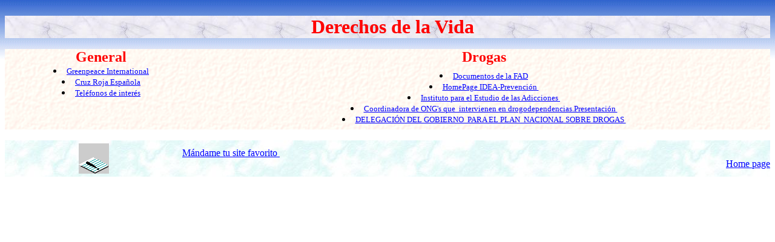

--- FILE ---
content_type: text/html
request_url: http://ifent.org/pasear/derechoin.htm
body_size: 1414
content:
<HTML>
<HEAD>
   <META HTTP-EQUIV="Content-Type" CONTENT="text/html; charset=iso-8859-1">
   <META NAME="Generator" CONTENT="Microsoft Word 97">
   <META NAME="Template" CONTENT="C:\ARCHIVOS DE PROGRAMA\MICROSOFT OFFICE\OFFICE\html.dot">
   <META NAME="GENERATOR" CONTENT="Mozilla/4.05 [en] (Win95; I) [Netscape]">
   <META NAME="Author" CONTENT="maria">
   <TITLE>Derechos de la Vida</TITLE>
</HEAD>
<BODY TEXT="#000000" BGCOLOR="#FFFFC0" LINK="#0000FF" VLINK="#800080" ALINK="#FF00FF" BACKGROUND="../fondos/bgthom.gif" NOSAVE>
&nbsp;
<TABLE BORDER=0 CELLSPACING=0 CELLPADDING=0 WIDTH="100%" BACKGROUND="../fondos/fondon.jpg" NOSAVE BORDERCOLOR="#000000" >
<TR>
<TD VALIGN=CENTER>
<CENTER><B><FONT COLOR="#FF0000"><FONT SIZE=+3>&nbsp; Derechos de la Vida</FONT></FONT></B></CENTER>
</TD>
</TR>
</TABLE>
&nbsp;
<TABLE BORDER=0 CELLSPACING=0 CELLPADDING=0 COLS=2 WIDTH="100%" BACKGROUND="../fondos/Pink_and_White3051.gif" NOSAVE BORDERCOLOR="#000000" >
<TR NOSAVE>
<TD VALIGN=CENTER>
<CENTER><B><FONT COLOR="#FF0000"><FONT SIZE=+2>General</FONT></FONT></B></CENTER>
</TD>

<TD VALIGN=CENTER>
<CENTER><B><FONT COLOR="#FF0000"><FONT SIZE=+2>Drogas</FONT></FONT></B></CENTER>
</TD>
</TR>

<TR NOSAVE>
<TD VALIGN=CENTER>
<CENTER>
<LI>
<FONT SIZE=-1><A HREF="http://www.greenpeace.org/">Greenpeace International</A></FONT></LI></CENTER>

<CENTER>
<LI>
<FONT SIZE=-1><A HREF="http://www.cruzroja.es/">Cruz Roja Espa&ntilde;ola</A></FONT></LI></CENTER>

<CENTER>
<LI>
<FONT SIZE=-1><A HREF="http://www.mir.es/plandrog/telefono.htm">Tel&eacute;fonos
de inter&eacute;s</A></FONT></LI></CENTER>
&nbsp;

<P>&nbsp;</TD>

<TD VALIGN=CENTER>
<CENTER>
<LI>
<FONT COLOR="#000000"><FONT SIZE=-1><A HREF="http://www.fad.es/docum.htm">Documentos
de la FAD</A></FONT></FONT></LI></CENTER>

<CENTER>
<LI>
<FONT COLOR="#000000"><FONT SIZE=-1><A HREF="http://www.idea-prevencion.com/">HomePage
IDEA-Prevenci&oacute;n&nbsp;</A></FONT></FONT></LI></CENTER>

<CENTER>
<LI>
<FONT COLOR="#000000"><FONT SIZE=-1><A HREF="http://www.arrakis.es/iea/">Instituto
para el Estudio de las Adicciones&nbsp;</A></FONT></FONT></LI></CENTER>

<CENTER>
<LI>
<FONT COLOR="#000000"><FONT SIZE=-1><A HREF="http://www.magic-es.com/coordinadora/">Coordinadora
de ONG's que&nbsp; intervienen en drogodependencias.Presentaci&oacute;n&nbsp;</A></FONT></FONT></LI></CENTER>

<CENTER>
<LI>
<FONT COLOR="#000000"><FONT SIZE=-1><A HREF="http://www.mir.es/plandrog/index.htm">DELEGACI&Oacute;N
DEL GOBIERNO&nbsp; PARA EL PLAN&nbsp; NACIONAL SOBRE DROGAS&nbsp;</A></FONT></FONT></LI></CENTER>
</TD>
</TR>
</TABLE>
&nbsp;
<TABLE BORDER=0 CELLSPACING=0 CELLPADDING=0 WIDTH="100%" BACKGROUND="../fondos/azul1.jpg" NOSAVE BORDERCOLOR="#000000" >
<TR>
<TD VALIGN=CENTER>
<CENTER><A HREF="mailto:<paseo@ifent.org>"><IMG SRC="ipaseo/!cartita.gif" VSPACE=5 NOSAVE HEIGHT=50 WIDTH=50></A></CENTER>
</TD>

<TD VALIGN=CENTER><A HREF="mailto:<paseo@ifent.org>">M&aacute;ndame
tu site favorito&nbsp;</A>&nbsp;
<DIV ALIGN=right>&nbsp;&nbsp;&nbsp;&nbsp;&nbsp;&nbsp;&nbsp;&nbsp;&nbsp;&nbsp;&nbsp;&nbsp;&nbsp;&nbsp;&nbsp;&nbsp;&nbsp;
<A HREF="../paseo.htm">Home page</A></DIV>
</TD>
</TR>
</TABLE>
&nbsp;
</BODY>
</HTML>
